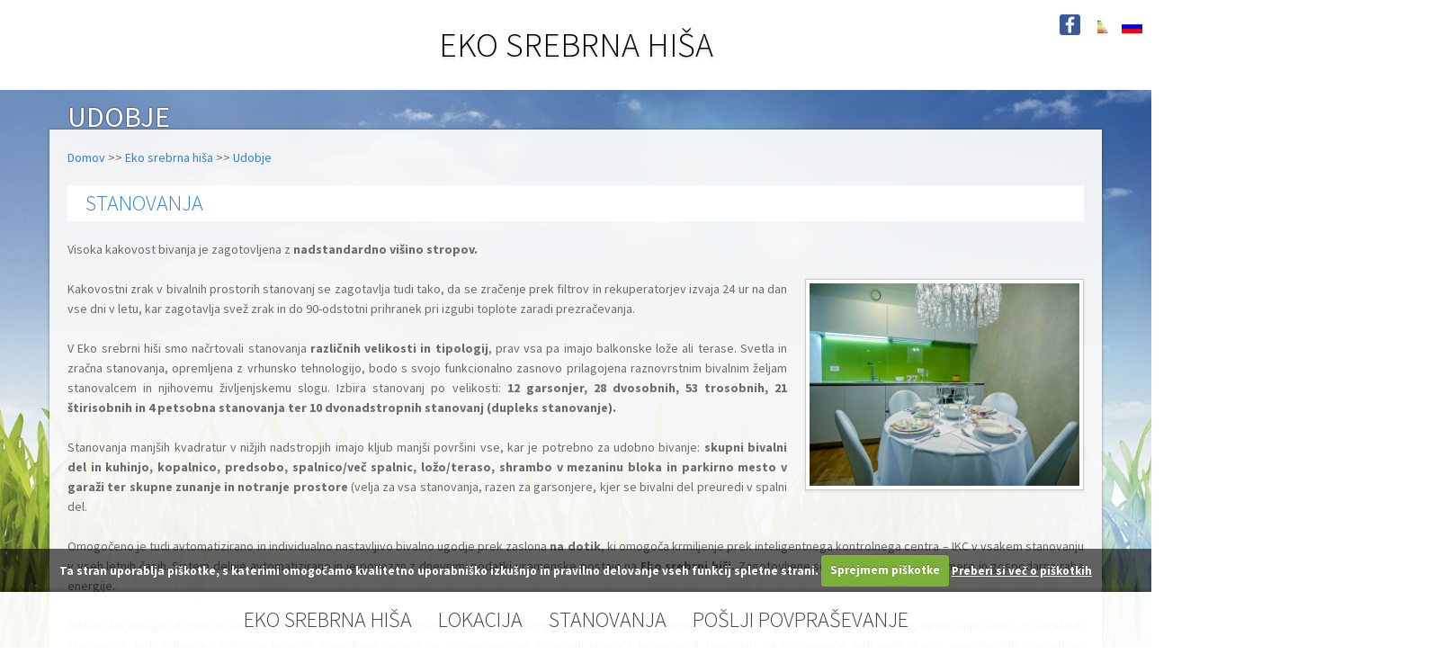

--- FILE ---
content_type: text/html; charset=UTF-8
request_url: http://ekosrebrnahisa.si/si/Udobje
body_size: 38014
content:
<!DOCTYPE html>
<html lang="en">
<head>
	<meta name="keywords" content="eko, hiša prva v evropi, osvetlitev, prihranek, tehnološka, pasivna, energija, elektrika, razgled, ljubljana, dunajska, varčevanje">
	<meta name="description" content="Prva tovrstna pasivna visoko stanovanjska gradnja v Evropi Udobje ">
	<meta property="og:description" content="Prva tovrstna pasivna visoko stanovanjska gradnja v Evropi Udobje " />

	<meta name="vewport" content="width=device-width, initial-scale=1.0">
	<meta http-equiv="Content-Type" content="text/html; charset=utf-8" />	<title>Udobje  | EKO SREBRNA HIŠA</title>

	<link href='http://fonts.googleapis.com/css?family=Source+Sans+Pro:400,300,700&subset=latin,latin-ext' rel='stylesheet' type='text/css'>
	<script src="https://maps.googleapis.com/maps/api/js?v=3.exp&sensor=false"></script>
	<link href="/favicon.ico" type="image/x-icon" rel="icon" /><link href="/favicon.ico" type="image/x-icon" rel="shortcut icon" /><link rel="stylesheet" type="text/css" href="/css/bootstrap.min.css" /><link rel="stylesheet" type="text/css" href="/css/style.css" /><link rel="stylesheet" type="text/css" href="/fontawesome/font-awesome.min.css" /><link rel="stylesheet" type="text/css" href="/css/layerslider.min.css" /><link rel="stylesheet" type="text/css" href="/css/animations.min.css" /><script type="text/javascript" src="/js/esh/jquery.js"></script><script type="text/javascript" src="/js/esh/jquery.tabSlideOut.v1.3.js"></script><script type="text/javascript" src="/fancyBox/lib/jquery.mousewheel-3.0.6.pack.js"></script><script type="text/javascript" src="/fancyBox/source/jquery.fancybox.js"></script><script type="text/javascript" src="/fancyBox/source/helpers/jquery.fancybox-buttons.js"></script><script type="text/javascript" src="/fancyBox/source/helpers/jquery.fancybox-thumbs.js"></script><script type="text/javascript" src="/fancyBox/source/helpers/jquery.fancybox-media.js"></script><script type="text/javascript" src="/js/esh/bootstrap.js"></script><script type="text/javascript" src="/js/esh/jquery.inview.js"></script><script type="text/javascript" src="/js/esh/bootstrap-collapse.js"></script><script type="text/javascript" src="/js/esh/css_browser_selector.js"></script><script type="text/javascript" src="/js/esh/jquery.equalheights.js"></script><script type="text/javascript" src="/js/esh/jquery.mmenu.min.all.js"></script><script type="text/javascript" src="/js/esh/jquery.cycle2.min.js"></script><script type="text/javascript" src="/js/esh/jquery.cycle2.carousel.js"></script><script type="text/javascript" src="/js/esh/sitescript.js"></script>    <!-- HTML5 shim and Respond.js IE8 support of HTML5 elements and media queries -->
    <!--[if lt IE 9]>
    <script src="/js/esh/html5shiv.js"></script>
    <script src="/js/esh/respond.min.js"></script>
    <![endif]-->
    <link rel="stylesheet" type="text/css" href="/fancyBox/source/jquery.fancybox.css?v=2.1.2" media="screen" />
    <link rel="stylesheet" type="text/css" href="/fancyBox/source/helpers/jquery.fancybox-buttons.css?v=1.0.5" />
    <link rel="stylesheet" type="text/css" href="/fancyBox/source/helpers/jquery.fancybox-thumbs.css?v=1.0.7" />
    <link type="text/css" rel="stylesheet" href="/css/jquery.mmenu.css" />
		<link type="text/css" rel="stylesheet" href="/css/cookiecuttr.css" />
    <link type="text/css" rel="stylesheet" href="/css/extensions/jquery.mmenu.positioning.css" />
    <script type="text/javascript" src="/cookieconsent/js/cookie-consent-data.js"></script>

    <script  type="text/plain" data-level="performance">
      /*
        //GOOGLE ANALYTICS CODE
        var _gaq = _gaq || [];
        _gaq.push(['_setAccount', 'UA-30209936-2']);
        _gaq.push(['_setDomainName', 'ekosrebrnahisa.com']);
        _gaq.push(['_trackPageview']);

        (function() {
          var ga = document.createElement('script'); ga.type = 'text/javascript'; ga.async = true;
          ga.src = ('https:' == document.location.protocol ? 'https://ssl' : 'http://www') + '.google-analytics.com/ga.js';
          var s = document.getElementsByTagName('script')[0]; s.parentNode.insertBefore(ga, s);
        })();
      */
    </script>
  </head>
  <body class="in normal plugin-content controller-contents action-view">
    <nav id="menu">
      <ul>
        <li><a href="/">DOMOV</a></li>
        <li>
          <a href="/si/Predstavitev">EKO SREBRNA HIŠA</a>
          <ul>
            <li><a href="/si/Predstavitev">PREDSTAVITEV</a></li>
            <li><a href="/si/Nase-prednosti">NAŠE PREDNOSTI</a></li>
            <li><a href="/si/Udobje">UDOBJE</a></li>
            <li><a href="/si/Dizajn">DIZAJN</a></li>
            <li><a href="/si/Mediji-o-nas">MEDIJI O NAS</a></li>
            <li><a href="/si/Pogosta-vprasanja">POGOSTA VPRAŠANJA</a></li>
          </ul>
        </li>
        <li><a href="/si/Lokacija">LOKACIJA</a></li>
        <li><a href="/si/Stanovanja">STANOVANJA</a></li>
      </ul>
    </nav>
    <div id="top-page">
      <div class="container">
        <h1><a href="/">EKO SREBRNA HIŠA</a></h1>
      </div>
    </div>
    <div class="container">
      <h1 class="main-title">Udobje</h1>
      <div class="main-wrap">
        
<div class="odmik">
<div  id='breadcrumb' ><a href="/">Domov</a> >> <a  href="/si/Eko-srebrna-hisa">Eko srebrna hiša</a> >> <a  href="/si/Udobje">Udobje</a></div><h3 class="subtitle">
	Stanovanja</h3>
Visoka kakovost bivanja je zagotovljena z <strong>nadstandardno višino stropov.</strong><br />
<br />
<a class="fancybox" href="/img/eko-jedilnica-2.jpg"><img alt="Notranjost stanovanja" class="img-polaroid" src="/img/eko-jedilnica-2.jpg" style="float: right; margin-left: 20px; margin-bottom: 10px; height: 225px; width: 300px;" /></a>Kakovostni zrak v bivalnih prostorih stanovanj se zagotavlja tudi tako, da se zračenje prek filtrov in rekuperatorjev izvaja 24 ur na dan vse dni v letu, kar zagotavlja svež zrak in do 90-odstotni prihranek pri izgubi toplote zaradi prezračevanja.<br />
<br />
V Eko srebrni hiši smo načrtovali stanovanja <strong>različnih velikosti in tipologij</strong>, prav vsa pa imajo balkonske lože ali terase. Svetla in zračna stanovanja, opremljena z vrhunsko tehnologijo, bodo s svojo funkcionalno zasnovo prilagojena raznovrstnim bivalnim željam stanovalcem in njihovemu življenjskemu slogu. Izbira stanovanj po velikosti: <strong>12 garsonjer, 28 dvosobnih, 53 trosobnih, 21 štirisobnih in 4 petsobna stanovanja ter 10 dvonadstropnih stanovanj (dupleks stanovanje).</strong><br />
<br />
Stanovanja manjših kvadratur v nižjih nadstropjih imajo kljub manjši površini vse, kar je potrebno za udobno bivanje: <strong>skupni bivalni del in kuhinjo, kopalnico, predsobo, spalnico/več spalnic, ložo/teraso, shrambo v mezaninu bloka in parkirno mesto v garaži ter skupne zunanje in notranje prostore</strong> (velja za vsa stanovanja, razen za garsonjere, kjer se bivalni del preuredi v spalni del.<br />
<br />
Omogočeno je tudi avtomatizirano in individualno nastavljivo bivalno ugodje prek zaslona <strong>na dotik</strong>, ki omogoča krmiljenje prek inteligentnega kontrolnega centra – IKC v vsakem stanovanju v vseh letnih časih. Sistem deluje avtomatizirano in je povezan z dnevnimi podatki vremenske postaje na <strong>Eko srebrni hiši.</strong> Zagotovljene so optimalne bivalne razmere in gospodarna raba energije.<br />
<br />
Sistem bo omogočal nadzor nad vhodnimi vrati, nastavitev temperature prostora, stopnje prezračevanja, nadzorovanje vklopa posameznih luči in vtičnic, upravljanje senčil, v nekaterih stanovanjih tudi zalivanje rastlin na terasah, upravljanje videofona ter preverjanje servisnih sporočil in opozoril. Upravljati ga bo mogoče tudi prek drugih uporabniških vmesnikov: televizijskega zaslona, osebnega računalnika ali pametnega telefona (osebne nastavitve kupca).<br />
<br />
Nova tipologija samostojnih stanovanjskih enot visoke energetske učinkovitosti deluje znotraj objekta neodvisno:<br />
bivanje po lastnih željah – inštalacijsko popolnoma samostojne stanovanjske enote bodo omogočale nastavitev bivalnih razmer po željah stanovalcev in plačilo stroškov glede na porabo.<br />
<br />
Stanovanjske enote bodo inštalacijsko in stroškovno povsem ločene, kar bo uporabnikom omogočalo več nadzora nad stroški. V lokalnih toplotnih postajah bo potekala sprotna priprava sanitarne vode, kar bo prispevalo k še dodatnemu 30-odstotnemu prihranku energije in denarja. S pomočjo napredne tehnologije upravljanja si bodo stanovalci preprosto in neodvisno prilagajali bivalno okolje.
<p>
	Vse bivalne enote bodo podprte s sodobno tehnologijo, ki poenostavlja upravljanje:</p>
<ul>
	<li>
		vgrajen sistem prezračevanja z vračanjem toplote (rekuperacija),</li>
	<li>
		možnost dodatnega pohlajevanja in hlajenja,</li>
	<li>
		inštalacijsko in stroškovno povsem ločeni sistemi napeljav,</li>
	<li>
		vgrajen sistem avtomatiziranega krmiljenja oziroma pametne inštalacije,</li>
	<li>
		spremljanje delovanja naprav v stanovanjih preko mobilnih telefonov ali interneta,</li>
	<li>
		biometrično odpiranje vrat s senzorjem za razpoznavanje prstnih odtisov,</li>
	<li>
		optična povezava, ki omogoča priključitev različnih operaterjev telekomunikacijskih storitev.</li>
</ul>
<br />
Prostorski standard je višji, saj so dnevni prostori bolj odprti in zato prilagodljivejši raznovrstnim namenskim rabam in namestitvi pohištva. Višji prostorski standard odsevajo tudi nove tipologije stanovanjskih enot, ki jih je kar 35, zato je za raznovrstne družinske oblike današnjega časa na voljo edinstvena kakovostno raznovrstna ponudba!<br />
<br />
<a class="fancybox" href="/img/eko-jedilnica.jpg"><img alt="Zdravo bivanje - Jedilnica" class="img-polaroid" src="/img/eko-jedilnica.jpg" style="float: left; margin-right: 20px; margin-bottom: 10px; height: 225px; width: 300px;" /></a><strong>Eko srebrna hiša prihodnosti vas bo razvajala z visokim udobjem, najsodobnejšo tehnologijo in minimalnim vplivom na okolje.</strong><br />
Eko Srebrna hiša je zasnovana kot naravi prijazna in v tem trenutku edinstvena večstanovanjska zgradba pri nas. Kombinacija izbranih naravnih materialov in najsodobnejših vgrajenih sistemov tehnike, naprav in krmiljenja bo zagotavljala racionalno rabo energije. K izjemnemu udobju stanovalcev bodo prispevali funkcionalna zasnova stanovanj različnih velikosti, terase in balkonske lože s privlačnimi razgledi na Ljubljanski grad in zeleni prstan okrog Ljubljane.<br />
<br />
<strong>Eko srebrna hiša</strong> bo prvi tovrstni pasivni visoki večstanovanjski objekt v Sloveniji z odlično energijsko učinkovitostjo.<br />
<br />
Eko Srebrna hiša gradi nove standarde energijsko učinkovite večstanovanjske zgradbe. Za svoje delovanje bo porabila <strong>minimalno količino energije.</strong> Hkrati bo izkoriščala lastne obnovljive vire energije s sončno elektrarno in zalogovniki za zajem deževnice na strehi. Objekt bo dosegal nove standarde energijsko učinkovite večstanovanjske zgradbe s pasivnim standardom z letno povprečno porabo zgolj <strong>8 kWh/ m2 energije za ogrevanje (Energetska izkaznica GI-ZRMK, izdana 2014). Eko srebrna hiša spada v najvišji razred - A1</strong>.<br />
<br />
Pasivni pristop bo omejil letno emisijo CO2 na samo <strong>16 kg/m2</strong>, kar je približno tretjina v primerjavi z obstoječimi primerljivimi objekti, ki letno ustvarijo <strong>54 kg/m2</strong> emisij CO2. S tem se Eko Srebrna hiša na podlagi zakonsko predpisane energetske izkaznice uvršča v sam vrh <strong>energijskega razreda A</strong>.<br />
<br />
Zaradi posebnega načina gradnje, upoštevanja različnih naravnih danosti stanovanj (npr. vpadnega kota sonca) in možnosti individualnega uravnavanja bivalnih razmer bo vsako stanovanje pravzaprav samostojna pasivna hiša, v kateri bo bivanje prijetno in naravi prijazno.<br />
<h3 class="subtitle">
	Urbano življenje</h3>
<strong>128 stanovanjskih enot</strong> je razporejenih v 11 etaž, v garažnih kleteh pa bo zagotovljenih 278 parkirnih mest.<br />
<br />
Stanovanja so namenjena vsem ekološko ozaveščenim ljubiteljem urbanega življenja in sodobnih bivalnih trendov. Svetla in zračna stanovanja bodo opremljena z vrhunsko tehnologijo, prilagojeno stanovalcem in njihovemu življenjskemu slogu. V mezaninu zgradbe bodo tudi prostorne shrambe.<br />
<br />
Parkirna mesta in servisni prostori bodo na voljo v štirih kletnih etažah. Garaža bo imela vgrajene priključke za polnjenje električnih avtomobilov in koles. Uvoz in izvoz iz garaže bosta speljana z manj prometne Robičeve ulice. Dostop na Dunajsko cesto bo speljan prek semaforiziranega križišča.<br />
<h3 class="subtitle">
	Funkcionalni tlorisi</h3>
<a class="fancybox" href="/img/eko-terasa2.jpg"><img alt="Stanovanje z razgledom - terasa" class="img-polaroid" src="/img/eko-terasa2.jpg" style="width: 300px; height: 225px; float: right; margin-left: 20px; margin-bottom: 10px;" /></a>Stanovanja so različnih velikosti in tipologij, prav vsa pa z balkonskimi ložami ali terasami.<br />
<br />
V nižjih nadstropjih so stanovanja manjših kvadratur in tlorisnih razporeditev, ki bodo kljub manjši prostornini nudila vse, kar človek potrebuje za udobno bivanje. Stanovanja, ki so v višjih etažah in ob terasastem robu v notranjosti kareja, ter dvoetažna stanovanja na vrhu so razkošnejša po velikosti notranjih površin prostorov in pripadajočih teras. Prav vsa stanovanja so zasnovana s posluhom za življenjski slog stanovalcev in z možnostjo nadgradnje oziroma sprememb v različnih življenjskih obdobjih.<br />
<h3 class="subtitle">
	Bivanje po lastnih željah</h3>
<strong>Inštalacijsko popolnoma samostojne stanovanjske enote bodo omogočale nastavitev bivalnih razmer po željah stanovalcev in plačilo stroškov glede na porabo.</strong><br />
<br />
Stanovanjske enote bodo inštalacijsko in stroškovno povsem ločene, kar bo uporabnikom omogočalo več nadzora nad stroški. V lokalnih toplotnih postajah bo potekala sprotna priprava sanitarne vode, kar bo prispevalo k še dodatnemu 30-odstotnemu prihranku energije in denarja. S pomočjo napredne tehnologije upravljanja si bodo stanovalci preprosto in neodvisno prilagajali bivalno okolje.<br />
<a class="fancybox" href="/img/eko-jedilnica-udobje-bivanja.jpg"><img alt="Nadstandardna stanovanja - jedilnica" class="img-polaroid" src="/img/eko-jedilnica-udobje-bivanja.jpg" style="width: 300px; height: 225px; float: left; margin-right: 20px; margin-bottom: 10px;" /></a>
<p>
	Vse bivalne enote bodo podprte s sodobno tehnologijo, ki poenostavlja upravljanje:</p>
<ul>
	<li>
		vgrajen sistem prezračevanja s svežim filtriranim zrakom 24 ur/dan ter dogrevanjem/pohlajevanjem svežega zraka z vračanjem toplote/hladu odhajajočega zraka (rekuperacija toplote/hladu nad 85 %),</li>
	<li>
		možnost dodatnega pohlajevanja in hlajenja,</li>
	<li>
		inštalacijsko in stroškovno povsem ločeni sistemi napeljav,</li>
	<li>
		vgrajen sistem avtomatiziranega krmiljenja oziroma pametne inštalacije,</li>
	<li>
		spremljanje delovanja naprav v stanovanjih preko mobilnih telefonov ali interneta,</li>
	<li>
		biometrično odpiranje vrat s senzorjem za razpoznavanje prstnih odtisov,</li>
	<li>
		optična povezava, ki omogoča priključitev različnih operaterjev telekomunikacijskih storitev.</li>
</ul>
<br />
V neposredni bližini se izvajajo naslednje storitvene dejavnosti: banka, pošta, lekarna, živilska trgovina (WTC).<br />
<h3 class="subtitle">
	Skrben izbor materialov</h3>
Ekološki materiali bodo skupaj z vgrajenimi sistemi prispevali k racionalni rabi energije in zdravemu bivalnemu okolju.<br />
<br />
Že samo načrtovanje Eko Srebrne hiše je bilo usmerjeno v doseganje čim manjšega ekološkega odtisa. S posebno skrbnostjo smo izbirali gradbene materiale, ki iz ekološkega vidika niso sporni, njihove lastnosti pa zmanjšujejo potrebe po energiji in stroške vzdrževanja stavbe. Ideja o visoko tehnološki pasivni večstanovanjski zgradbi združuje, kar se je še pred leti zdelo nemogoče: udobno in dinamično življenje ter skrb za okolje.<br />
<h3 class="subtitle">
	Sončna elektrarna in zbiralniki vode</h3>
Eko Srebrna hiša sledi evropskim trendom zmanjševanja obremenitve okolja z lastnimi obnovljivimi viri energije.<img alt="Eko dom" class="img-polaroid" src="/upload/images/udobje_slika1.jpg" style="width: 193px; height: 320px; float: right; margin-left: 20px; margin-bottom: 10px;" /><br />
<br />
Na strehi Eko Srebrne hiše bo postavljena mikro fotonapetostna elektrarna s 156 FV paneli s fiksnim naklonom 25°. Predvidena moč elektrarne bo 32,6 kWp, njena letna proizvodnja pa 34.300 kWh električne energije.<br />
<br />
Padavinska voda s strehe se bo zbirala v velikih rezervoarjih, ki bodo zadoščali vsaj za 10-dnevno potrebo po sanitarni vodi. Prihranek kakovostne neoporečne pitne vode bo s tem velik, po ocenah vsaj 500 kubičnih metrov vode letno. Posredno se bo s tem razbremenilo tudi ponikanje meteorne vode.<br />
<h3 class="subtitle">
	Sistem aktivnega prezračevanja</h3>
Prezračevalni sistem bo zajemal<strong> zrak z zelene</strong>, dvoriščne strani stavbe in s tem zagotavljal vedno svež zrak tudi pri zaprtih oknih. Zrak se bo prek <strong>filtrov</strong> še dodatno prečistil. Sistem prezračevanja z do <strong>95% vračanjem</strong> odpadne toplote – rekuperacijo bo omogočal bolj zdravo in mirno bivalno okolje ter prispeval k večjemu udobju in prihrankom energije ter s tem k <strong>nižjim stroškom ogrevanja</strong>. Zvočno izolativna okna bodo blagodejna za mirno spanje na svežem zraku, saj bo zunanji hrup omejen na največ <strong>24 decibelov</strong>. Okna bo sicer mogoče tudi odpreti.
<h3 class="subtitle">
	Najsodobnejša tehnologija</h3>
Avtomatizirano računalniško krmiljenje naprav in sistemov bo omogočalo optimalno rabo energije v vseh letnih časih.<br />
<br />
Avtomatizirano krmiljenje prek inteligentnega krmilnega centra – IKC bo omogočalo optimalno delovanje naprav ter sistemov celotne stavbe in vsake posamezne stanovanjske enote v vseh letnih časih. Lokalna vremenska postaja bo javljala trenutne podatke do IKC. Ob podpori podatkov s spleta bo omogočeno odzivanje vseh stanovanj na dejanske vremenske vplive iz okolja. Sistem bo ob preklopu na samodejni način deloval popolnoma samodejno ter zagotavljal optimalne bivalne razmere in racionalno rabo energije.<br />
<br />
<img alt="Avtomatsko upravljanje doma" class="img-polaroid" src="/upload/images/udobje_slika2_tehno.jpg" style="float: right; width: 159px; height: 90px; margin-left:20px; margin-bottom:10px;" />Vsak stanovalec si bo lahko po želji sam določil svoje nastavitve prek zaslona na dotik. Sistem bo omogočal nadzor nad vhodnimi vrati in gibanjem v stanovanju, nastavitev temperature prostora, stopnje prezračevanja, nadzorovanje vklopa posameznih luči in vtičnic, upravljanje senčil, zalivanje rastlin na terasah, upravljanje videofona, preverjanje servisnih sporočil in opozoril. Upravljati ga bo mogoče tudi prek drugih uporabniških vmesnikov: televizijskega zaslona, osebnega računalnika ali pametnega telefona.<br />
<br />
Vsi komunikacijski sistemi in inštalacije, vključno z <strong>optičnimi povezavami in povezavami UTP</strong>, bodo dovoljevali nadgrajevanje in prilagajanje novim tehnologijam.<br />
<h3 class="subtitle">
	Slikovit razgled</h3>
Pred vami se bo odpiral čudovit razgled na Ljubljanski grad, Kamniško-Savinjske Alpe in Polhograjske Dolomite.<br />
<br />
Eko Srebrna hiša stoji v središču urbanega življenja ter v neposredni bližini rekreativnih površin in sprehajalnih poti. Domovanja bodo ponujala sproščujoče poglede na okolico Ljubljane. Na severu se razprostirajo Kamniško-Savinjske Alpe, na zahodu Polhograjski Dolomiti, na jugu pa se bo stanovalcem odpirala prepoznavna panorama Ljubljanskega gradu. Ker v okolici Eko Srebrne hiše v naslednjih desetih letih niso predvidene stavbe, višje od štirih etaž, ti atraktivni pogledi in obsijanost s soncem ne bodo izginili.</div>
         <div class="footer">
          <div class="row-fluid">
            <div class="span3 text-center visible-desktop "><img src="/img/logo.png" alt="ESH" /></div>
             <div class="span3 text-center visible-tablet  visible-phone"><img src="/img/logo.png" alt="ESH" /></div>


              <div class="span6 visible-desktop">
              <h2>PRODAJA<br /></h2>
             <div class="row-fluid">
                <div class="span12">
                  <div class="eko-noga">Eko srebrna hiša</div>
                  <div class="row-fluid">
                <div class="span8">
                  Dunajska 144<br>
                  1000 Ljubljana  <br>
             		<div class="row-fluid">
                <div class="span6"> 
				   M: 041/32-92-32<br />
				   E: <a href="mailto:finance@akropola.si"> finance@akropola.si</a>   <br>   <br>
				   </div> </div> 
                  <a href="http://www.ekosrebrnahisa.si">www.ekosrebrnahisa.si</a>
                </div>
                    <div class="span4 text-left">
                   Prodajna pisarna<br>
Od ponedeljka - petka od <br> 9.00 - 16.00 ure<br>
Sobote po predhodnem  telefonskem dogovoru<br>
Nedelje in praznike zaprto
                </div>
              </div><small>EKO SREBRNA HIŠA d.o.o. oglašuje in prodaja lastno nepremičnino! </small></div>
              </div>
            </div>
			 <div class="span5 visible-tablet visible-phone">
              <h2>PRODAJA<br /></h2>
             <div class="row-fluid">
                <div class="span12">
                  <div class="eko-noga">Eko srebrna hiša</div>
                  <div class="row-fluid text-center">
                <div class="span8">
                  Dunajska 144<br>
                  1000 Ljubljana  <br>
             		<div class="row-fluid">
                <div class="span6"> 
				   M: 041/32-92-32<br />
				   E: <a href="mailto:finance@akropola.si"> finance@akropola.si</a>   <br>   <br>
				   </div> </div> 
                  <a href="http://www.ekosrebrnahisa.si">www.ekosrebrnahisa.si</a>
                </div>
                    <div class="span4 text-left">
                   Prodajna pisarna<br>
Od ponedeljka - petka od <br> 9.00 - 16.00 ure<br>
Sobote po predhodnem  telefonskem dogovoru<br>
Nedelje in praznike zaprto
                </div>
              </div><p class="text-left"><small>EKO SREBRNA HIŠA d.o.o. oglašuje in prodaja lastno nepremičnino! </small></p></div>
              </div>
            </div>
			  <div class="span3  visible-desktop">
              <!--<h2>Prijava na e-novice</h2>
              <p>Vpišite podatke in se prijavite v e-novice</p>
              <form class="form-inline" method="post" action="http://www.email-force.com/service/form.php?form=203" id="frmSS203" onsubmit="return CheckForm203(this);">
                <input type="text" name="email" value="" class="form-control input-medium" placeholder="Vpišite E-mail" />
                <input type="hidden" name="format" value="h" /><button type="submit" class="btn btn-success">Potrdi</button>
              </form>--><br /><br /><br />
              <img src="/img/icons.png" alt="Eko sklad" /><br /><br /> 
            </div>
            <div class="span3  visible-tablet visible-phone">
              <!--<h2>Prijava na e-novice</h2>
              <p>Vpišite podatke in se prijavite v e-novice</p>
              <form class="form-inline" method="post" action="http://www.email-force.com/service/form.php?form=203" id="frmSS203" onsubmit="return CheckForm203(this);">
                <input type="text" name="email" value="" class="form-control input-medium" placeholder="Vpišite E-mail" />
                <input type="hidden" name="format" value="h" /><button type="submit" class="btn btn-success">Potrdi</button>
              </form>--><br /><br /><br />
              <img src="/img/icons.png" alt="Eko sklad" /><br /><br /> 
            </div>
          </div>
        </div>
        <div class="copyright">
          Copyright 2013 Eko Srebrna Hiša | <a href="/si/Pogoji-uporabe">Splošni pogoji</a> <!--| <a href="/si/Pravilnik-o-zavarovanju-osebnih-podatkov">Pravilnik o zavarovanju osebnih podatkov</a>  -->|  <a href="/si/nacrt-strani">Načrt strani</a> | <a  href="/si/Nastavitve-piskotkov">Piškotki</a> | <a target="_blank" href="http://www.progmbh.com">Powered by PROGMBH</a>
        </div>
      </div>
      <div class="flags">
	  <a href="https://www.facebook.com/EkosrebrnahisaLjubljana/" target="_blank"><img style="width: 23px; height: 23px; margin: 0 5px 4px 0;" src="/img/facebook-256.png" alt="Facebook" title="Facebook"></a>
	  <a href="/files/Eko_srebrna_hisa_energetska_izkaznica.pdf" target="_blank"><img style="width: 30px; height: 30px; margin: 0 5px 8px 0;" src="/upload/images/energetska_izkaznica_hiska.png" alt="Energetska izkaznica" title="Energetska izkaznica"></a>
        <a href="/files/ekosrebrnsahisa-ru.pdf" target="_blank"><img style="width: 23px; height: 15px; margin: 10px 0px;" src="/img/rus_flag_15.jpg" alt="Russian" title="Russian"></a>
       
        <div class="left-menu hidden-desktop hidden-tablet visible-phone"><a href="#menu"><i class="icon-align-justify icon-1x"></i></a></div>
      </div>
      <div id="bottom-page" class="visible-desktop visible-tablet visible-phone hidden-print">
        <div class="main-nav">
                    <ul class="visible-desktop visible-tablet">
            <li>
              <a href="/si/Predstavitev">EKO SREBRNA HIŠA</a>
              <ul>
                <li><a href="/si/Predstavitev">Predstavitev</a></li>
                <li><a href="/si/Nase-prednosti">Naše prednosti</a></li>
                <li><a href="/si/Udobje">Udobje</a></li>
                <li><a href="/si/Dizajn">Dizajn</a></li>
                <!-- <li><a href="/si/Storitve">Storitve</a></li> -->
                <li><a href="/si/Mediji-o-nas">Mediji o nas</a></li>
                <li class="last"><a href="/si/Pogosta-vprasanja">Pogosta vprašanja</a></li>
              </ul>
            </li>
            <li><a href="/si/Lokacija">LOKACIJA</a></li>
            <li><a href="/si/Stanovanja">STANOVANJA</a></li>
              <li>
              <a href="" onclick="return false;">POŠLJI POVPRAŠEVANJE</a>

              <ul class="povprasevanje">
                <li><!--
                  <form method="post" action="http://www.email-force.com/service/form.php?form=219" id="frmSS219" onsubmit="return CheckForm219(this);">
                    <small>*obvezna polja</small>
                    <input type="hidden" name="format" value="h" />
                    <input type="text" placeholder="*Vaš email" name="CustomFields[379]" id="CustomFields_379_219" class="input-block-level" />
                    <select name="CustomFields[449]" id="CustomFields_449_219" class="input-block-level">
                      <option value="">Izberite sobnost</option>
                      <option value="Garsonjera">Garsonjera</option>
                      <option value="2sobno">2 Sobno</option>
                      <option value="3sobno">3 Sobno</option>
                      <option value="4sobno">4 Sobno</option>
                      <option value="5sobno">5 Sobno</option>
                      <option value="Dupleks">Dupleks</option>
                    </select>
                    <input type="hidden"  name="email" value="47210126143021@mail.com" >
                    <input type="hidden" name="CustomFields[450]" id="CustomFields_450_219" value="">
                    <textarea name="CustomFields[448]" id="CustomFields_448_219" placeholder="*Sporočilo" class="input-block-level"></textarea>
					<div style="background-color:#fff;width:100px;padding:5px;"><img id="cp" />
<script type="text/javascript">
// <![CDATA[

	if (!Application) var Application = {};
	if (!Application.Page) Application.Page = {};
	if (!Application.Page.ClientCAPTCHA) {
		Application.Page.ClientCAPTCHA = {
			sessionIDString: '',
			captchaURL: [],
			getRandomLetter: function () { return String.fromCharCode(Application.Page.ClientCAPTCHA.getRandom(65,90)); },
			getRandom: function(lowerBound, upperBound) { return Math.floor((upperBound - lowerBound + 1) * Math.random() + lowerBound); },
			getSID: function() {
				if (Application.Page.ClientCAPTCHA.sessionIDString.length <= 0) {
					var tempSessionIDString = '';
					for (var i = 0; i < 32; ++i) tempSessionIDString += Application.Page.ClientCAPTCHA.getRandomLetter();
					Application.Page.ClientCAPTCHA.sessionIDString.length = tempSessionIDString;
				}
				return Application.Page.ClientCAPTCHA.sessionIDString;
			},
			getURL: function() {
				if (Application.Page.ClientCAPTCHA.captchaURL.length <= 0) {
					var tempURL = '//www.email-force.com/service/admin/resources/form_designs/captcha/index.php?c=';

											tempURL += Application.Page.ClientCAPTCHA.getRandom(1,1000);
													tempURL += '&ss=' + Application.Page.ClientCAPTCHA.getSID();
												Application.Page.ClientCAPTCHA.captchaURL.push(tempURL);
									}
				return Application.Page.ClientCAPTCHA.captchaURL;
			}
		}
	}

	var temp = Application.Page.ClientCAPTCHA.getURL();
	for (var i = 0, j = temp.length; i < j; i++) {
		$('#cp').attr('src', temp[i]);
	}

// ]]>
</script></div>
<br/><input type="text" name="captcha" value=""  placeholder="*Varnostna koda" class="input-block-level"/><br/><label for="CustomFields[23_219]_Strinjam se s pogoji"><input type="checkbox" id="CustomFields[23_219]_Strinjam se s pogoji" name="CustomFields[23][]" value="Strinjam se s pogoji" style="margin-top: 0px;"> Strinjam se s <a href="/si/Pogoji-uporabe" style="width: auto;display: inline;border-bottom: 0px;">splošnimi pogoji</a> spletnega mesta</label>
<br/>
                    <button class="btn  " type="submit">POŠLJI</button>
                  </form>--><a href="mailto:prodaja@akropola.si" class="btn btn-success">Pošljite povpraševanje</a>
                </li>
              </ul>
            </li>
          </ul>
        </div>
      </div>
    </div>
    <div class="slide-out-div visible-desktop hidden">
      <a class="handle" href="http://link-for-non-js-users">Content</a>
      <h3>Iskanje po stanovanjih</h3>
      <form action="/si/Stanovanja" id="search_box" onsubmit="return BoxValidateForm()" class="form-horizontal form-horizontal" method="post" accept-charset="utf-8"><div style="display:none;"><input type="hidden" name="_method" value="POST"/></div>      <div class="control-group">
        <label class="control-label">Sobnost</label>
        <div class="controls">
          <select class="input-medium" id="BoxApartmentRoom" name="search[Apartment][room]">
            <option value="">Izberite sobnost</option>
			                          <option value="garsonjera" >Garsonjera</option>
                        <option value="2sobno" >2 Sobno</option>
                        <option value="3sobno" >3 Sobno</option>
                        <option value="4sobno" >4 Sobno</option>
                        <option value="5sobno" >5 Sobno</option>
                        <option value="duplex" >Duplex</option>
            			            </select>
        </div>
      </div>
      <div class="control-group">
        <label class="control-label">Velikost</label>
        <div class="controls">
          <input type="text" class="input-small"  value="" id="BoxApartmentSizeFrom" name="search[Apartment][size_from]" placeholder="od m2"/>
          <input type="text" class="input-small"  value="" id="BoxApartmentSizeTo" name="search[Apartment][size_to]" placeholder="do m2"/>
        </div>
      </div>
      <div class="control-group">
        <label class="control-label">Etaža</label>
        <div class="controls">
          <select class="input-medium" id="BoxApartmentFloor" name="search[Apartment][floor]">
            <option value="">Izberite etažo</option>
			                          <option value="10" >10/11</option>
                        <option value="9" >9</option>
                        <option value="8" >8</option>
                        <option value="7" >7</option>
                        <option value="6" >6</option>
                        <option value="5" >5</option>
                        <option value="4" >4</option>
                        <option value="3" >3</option>
                        <option value="2" >2</option>
                        <option value="1" >1</option>
                        <option value="M" >M</option>
                        <option value="P" >P</option>
                        <option value="1K" >1.K</option>
                        <option value="2K" >2.K</option>
                        <option value="3K" >3.K</option>
                        <option value="4K" >4.K</option>
            			            </select>
        </div>
      </div>
          <div class="control-group strani-neba-box-1">
      <label class="control-label">Orientacija</label>
      <div class="controls">
        <div class="control-group strani-neba-box">
          <label class="control-label">Sever</label>
          <div class="controls">
                        <input type='checkbox'  id="BoxApartmentOrientationNorth"  name="search[Apartment][orientation_north]" />
          </div>
        </div>
        <div class="control-group strani-neba-box">
          <label class="control-label">Jug</label>
          <div class="controls">
                        <input type='checkbox'  id="BoxApartmentOrientationSouth"  name="search[Apartment][orientation_south]" />
          </div>
        </div>
        <div class="control-group strani-neba-box">
          <label class="control-label">Vzhod</label>
          <div class="controls">
                        <input type='checkbox'  id="BoxApartmentOrientationEast"  name="search[Apartment][orientation_east]" />
          </div>
        </div>
        <div class="control-group strani-neba-box">
          <label class="control-label">Zahod</label>
          <div class="controls">
                        <input type='checkbox'  id="BoxApartmentOrientationWest"  name="search[Apartment][orientation_west]" />
          </div>
        </div>
      </div>
    </div>
    <div class="control-group">
      <div class="controls">
        <button type="submit"  class="btn btn-success" >IŠČI</button>
      </div>
    </div>
    </form>    </div>
    <script src="/js/esh/jquery-easing-1.3.js" type="text/javascript"></script>
    <script src="/js/esh/jquery-transit-modified.js" type="text/javascript"></script>
    <script src="/js/esh/layerslider.transitions.js" type="text/javascript"></script>
    <script src="/js/esh/layerslider.kreaturamedia.jquery.js" type="text/javascript"></script>
		<script src="/js/esh/jquery.cookie.js" type="text/javascript"></script>
	<script src="/js/esh/jquery.cookiecuttr.js" type="text/javascript"></script>

  <script>
(function(i,s,o,g,r,a,m){i['GoogleAnalyticsObject']=r;i[r]=i[r]||function(){
(i[r].q=i[r].q||[]).push(arguments)},i[r].l=1*new Date();a=s.createElement(o),
m=s.getElementsByTagName(o)[0];a.async=1;a.src=g;m.parentNode.insertBefore(a,m)
})(window,document,'script','https://www.google-analytics.com/analytics.js','ga');
ga('create', 'UA-31733922-23', 'auto');
ga('set', 'anonymizeIp', true);
ga('send', 'pageview');
</script>


<script>
$.cookieCuttr({
    cookieAnalyticsMessage: "Ta stran uporablja piškotke, s katerimi omogočamo kvalitetno uporabniško izkušnjo in pravilno delovanje vseh funkcij spletne strani.",
	cookieWhatAreTheyLink:"/si/Nastavitve-piskotkov",
	cookieAcceptButtonText:"Sprejmem piškotke",
	cookieWhatAreLinkText:"Preberi si več o piškotkih"
});
	</script>
    <script type="text/javascript">
      function BoxValidateForm()
      {
      	if ($('#BoxApartmentSizeFrom').val()!='') {
      		if ($.isNumeric($('#BoxApartmentSizeFrom').val())) {
      			return true;
      		} else {
      			alert('Prosimo vnesite število !');
      			$('#BoxApartmentSizeFrom').focus()
      			return false;
      		}
      	}
      	if ($('#BoxApartmentSizeTo').val()!='') {
      		if ($.isNumeric($('#BoxApartmentSizeTo').val())) {
      			return true;
      		} else {
      			alert('Prosimo vnesite število !');
      			$('#BoxApartmentSizeTo').focus()
      			return false;
      		}
      	}
      	return true;
      }

      function CheckMultiple219(frm, name) {
      	for (var i=0; i < frm.length; i++)
      	{
      		fldObj = frm.elements[i];
      		fldId = fldObj.id;
      		if (fldId) {
      			var fieldnamecheck=fldObj.id.indexOf(name);
      			if (fieldnamecheck != -1) {
      				if (fldObj.checked) {
      					return true;
      				}
      			}
      		}
      	}
      	return false;
      }
      function CheckForm219(f) {

      var fname = "CustomFields_379_219";
      var fld = document.getElementById(fname);

      var email_re = /[a-z0-9!#$%&'*+\/=?^_`{|}~-]+(?:\.[a-z0-9!#$%&'*+\/=?^_`{|}~-]+)*@(?:[a-z0-9](?:[a-z0-9-]*[a-z0-9])?\.)+[a-z0-9](?:[a-z0-9-]*[a-z0-9])?/i;
      if (!email_re.test(fld.value)) {
      	alert("Vpišite vaš e-mail");
      	fld.focus();
      	return false;
      }
      if (f.captcha.value == "") {
					alert("Please enter the security code shown");
					f.captcha.focus();
					return false;
				}
      var fname = "CustomFields_448_219";
      	var fld = document.getElementById(fname);
      	if (fld.value == "") {
      		alert("Vpišite vaše sporočilo");
      		fld.focus();
      		return false;
      	}
      	    var fldcheck = CheckMultiple219(f, "CustomFields[23_219]");
            if (!fldcheck) {
                alert("Prosimo označite, da se strinjate s pogoji uporabe");
                return false;
            }
      	return true;
      }


    </script>
  </body>
</html>


--- FILE ---
content_type: text/css
request_url: http://ekosrebrnahisa.si/css/style.css
body_size: 22622
content:
body { font-family: 'Source Sans Pro', sans-serif;  -webkit-font-smoothing: antialiased; overflow:hidden; color:#6b6b6b; font-size:14px;  }

h1, h2, h3, h4, h5 {
font-family: 'Source Sans Pro', sans-serif;
font-weight:300;

}


body.in {   font-size:14px; line-height:22px;     }

 
#map-canvas { height: 500px;}

a img {
-webkit-transition: all 0.2s ease  ;
-moz-transition: all 0.2s ease  ;
-o-transition: all 0.2s ease  ;
transition: all 0.2s ease  ;
opacity:1;
}

a img:hover {
opacity:0.7;
}

body.in { 
background-image:url(../img/bg.jpg);
background-attachment:fixed;
background-position:bottom center;
}

#subvencija {
position:absolute;
left:0px;
top:0px;	
z-index:1000;
}

#vievvideo {
position:absolute;
right:153px;
top:8px;	
z-index:1000;
}

#viewkatalogi {
position:absolute;
right:253px;
top:8px;	
z-index:1000;
}
.modal-body {
 max-height: none;
}
.home .fancybox-inner {
  height:auto!important;
}
.flags {
position:absolute;
 right: 10px;
    top: 10px;	
z-index:1000;
}
	
#footer {	
padding:8px;
text-align:right;
z-index:1000;
}

#top-page {
position:relative;
width:100%;
background:#fff; 
min-height:100px;  
z-index:1000;	
text-align:center;
color:#000;
}
#christmas {
position:absolute;
width:100%;
z-index:999;	
}


.in #top-page {
position:relative;	
}

#top-page h1{
font-size:38px;
line-height:70px;
color:#000;
font-weight:300;
text-align:center;
padding:15px 0px 0px 0px;
margin:0px; 
text-shadow: 0px 2px 3px rgba(0, 0, 0, 0.15);
font-family: 'Source Sans Pro', sans-serif;
}

#top-page h2{
font-size:15px;
line-height:22px;
color:#fff;
padding:0px 0px 0px 15px;
margin:0px; 
text-shadow: 0px 2px 3px rgba(0, 0, 0, 0.25);

}

.in #top-page h1{ 
padding:15px 0px 0px 0px;
}

.in #top-page a {
color:#000;
}

.in #top-page a:hover {
color:#000;
text-decoration:none;
}

.in #top-page h2{
font-size:13px;	
padding:0px 0px 0px 2px;
}

.box-promo-no-bg {
 /*background: url(/img/content-bg.jpg) no-repeat center center; */
  -webkit-background-size: cover;
  -moz-background-size: cover;
  -o-background-size: cover;
  background-size: cover;
 padding:30px 0px;
}
.box-promo {
 background: url(/img/content-bg.jpg) no-repeat center center;
  -webkit-background-size: cover;
  -moz-background-size: cover;
  -o-background-size: cover;
  background-size: cover;
 padding:30px 0px;
}
.box-slider {
 /*background: url(/img/content-bg.jpg) no-repeat center center; */
  -webkit-background-size: cover;
  -moz-background-size: cover;
  -o-background-size: cover;
  background-size: cover;
}

.box-iskanje {
 background: url(/img/ekosrebrna_hisa_spalnica_home.jpg)   center center; 
  -webkit-background-size: cover;
  -moz-background-size: cover;
  -o-background-size: cover;
  background-size: cover; 
 position:relative;
 min-height:365px;
}

.box-sejem-dom {

   background: url(/img/bg_sejem_dom.jpg)   center center; 
  -webkit-background-size: cover;
  -moz-background-size: cover;
  -o-background-size: cover;
  background-size: cover; 
 position:relative;
 min-height:200px;
 padding-top:60px;
 padding-bottom:60px;
 border-bottom:1px solid #fff; 

}
.box-sejem-dom-2016 {

   background: url(/img/bg_sejem_dom_2016.jpg)   center right; 
  -webkit-background-size: cover;
  -moz-background-size: cover;
  -o-background-size: cover;
  background-size: cover; 
 position:relative;
 min-height:200px;
 padding-top:60px;
 padding-bottom:60px;
 border-bottom:1px solid #fff; 
 color:#0f0f0f;
 text-shadow: 0 3px 2px rgba(255, 255, 255, 0.8);
}
.box-vabilo-klepet-2016 {

   background: url(/img/bg_vabilo_klepet.jpg)   center right; 
  -webkit-background-size: cover;
  -moz-background-size: cover;
  -o-background-size: cover;
  background-size: cover; 
 position:relative;
 min-height:200px;
 padding-top:60px;
 padding-bottom:60px;
 border-bottom:1px solid #fff; 
 color:#000;
 text-shadow: 0 3px 2px rgba(255, 255, 255, 0.8);
}
.box-obvestilo-2016 {

   background: url(/img/bg_obvestilo.jpg)   center right; 
  -webkit-background-size: cover;
  -moz-background-size: cover;
  -o-background-size: cover;
  background-size: cover; 
 position:relative;
 min-height:170px;
 padding-top:60px;
 padding-bottom:60px;
 border-bottom:1px solid #fff; 
 color:#000;
 text-shadow: 0 3px 2px rgba(255, 255, 255, 0.8);
}
.box-akcija-25  {
  background: url(/img/bg_popust_25.jpg)   left center; 
  -webkit-background-size: cover;
  -moz-background-size: cover;
  -o-background-size: cover;
  background-size: cover; 
 position:relative;
 min-height:200px;
 padding-top:60px;
 padding-bottom:60px; 
 color:#fff!important;
 margin-bottom: 7px;
}

.box-hypo {
 background: url(/img/bg_hypo.jpg)   center center; 
  -webkit-background-size: cover;
  -moz-background-size: cover;
  -o-background-size: cover;
  background-size: cover; 
 position:relative;
 min-height:200px;
 padding-top:60px;
 padding-bottom:60px;
 border-bottom:1px solid #fff; 
}

.form-iskanje-home {
float:right;
width:400px;
color:#fff;
background:none repeat scroll 0 0 rgba(72, 72, 72, 0.8);
}

.form-iskanje-home h3 {
font-weight:300;
font-size:26px;
text-transform:uppercase;
text-align:center;
line-height:50px;
}

.box-promo-img {
position:relative;
}

.box-promo-img img {
-webkit-box-shadow: 0 0px 3px rgba(0, 0, 0, 0.4);
-moz-box-shadow: 0 0px 3px rgba(0, 0, 0, 0.4);
box-shadow: 0 0px 3px rgba(0, 0, 0, 0.4);
}

.box-promo-img h5 {
position:absolute;
width:90%;
background:none repeat scroll 0 0 rgba(72, 72, 72, 0.8);
color:#fff;
bottom:0px;
margin:0px;
text-transform:uppercase;
padding:7px 5% ;
font-size:16px;
font-weight:400;
}

.main-wrap {
background:rgb(248,248,248);
background:rgba(248,248,248,0.95);
-webkit-box-shadow: 0 0px 3px rgba(0, 0, 0, 0.4);
-moz-box-shadow: 0 0px 3px rgba(0, 0, 0, 0.4);
box-shadow: 0 0px 3px rgba(0, 0, 0, 0.4);
margin-bottom:65px;
margin-top:-16px;
}

h1.main-title {
color:#FFF;	
padding-left:20px;
 text-shadow: 0 0px 2px rgba(0,0,0,0.8);
 text-transform:uppercase;
 font-size:32px;
 font-weight:400;
}

#footer-gallery {
	text-align:center;
	cursor:pointer;
}
 
#footer-gallery img {
border:1px solid #fff;
border-top:2px solid #fff;
border-bottom:2px solid #fff;
margin:5px 0px;
width:150px;
height:90px;
} 

.home  #bottom-page {
z-index:7000;
}

#bottom-page {
position: fixed;
bottom: 0px; 
left:0px;
width:100%;	 
z-index:1000;
}

#layerslider h3 {
 font-weight:400;
 color:#fff;
 font-size:16px;
 text-align:center;
 margin:0px;
 position:absolute;
 bottom:0px;
 width:100%;
 background:rgba(72,72,72,0.8);
font-family: 'Source Sans Pro', sans-serif;
}

#bottom-page h2, .footer h2{
font-weight:normal;
font-size:18px; 
margin:0px;
line-height:20px;
padding-top:20px;
color:#606060;
text-transform:uppercase;
padding-bottom:5px;

}

#more {
padding:4px 0 0px 10px;	
cursor:pointer!important;
float:left;
color:#a8aaae;
}

#more-close {
padding:4px 0 0px 10px;
cursor:pointer!important;
display:none;
color:#a8aaae;
float:left;
} 

.odmik {
padding:20px;	
text-align:justify;
}

.odmik.no-right {
padding-right:0px;
}
.odmik.no-top {
padding-top:0px;
}

#more-content {
background:rgb(234,234,234);
background:rgba(234,234,234,0.95);
height:292px; 
clear:both;
}

.eko-noga {
 
color:#3281d8;
font-size:20px;
line-height: 26px;
padding-top:5px;
padding-bottom:6px;
text-transform: uppercase;
}

.in .eko-noga {	 
font-size: 22px;    
}


.main-nav {
background:rgb(255,255,255);	
background:rgba(255,255,255,0.95);	
text-align:center;
height:62px;

 -webkit-box-shadow: 0px -3px 3px 0px rgba(0, 0, 0, 0.2);
-moz-box-shadow:    0px -3px 3px 0px rgba(0, 0, 0, 0.2);
box-shadow:         0px -3px 3px 0px rgba(0, 0, 0, 0.2);
}

.copyright {
background:rgb(255,255,255);	
background:rgba(255,255,255,0.95);	
padding:5px 10px;
font-size:12px;
color:#858585;
}

.copyright a{
color:#858585;	
}

.main-nav ul {
 display: inline-block;
 margin:0px;
 list-style-type:none;
}

.main-nav ul > li {
display: inline-block;
position:relative;
}

.main-nav ul ul {
position:absolute;
bottom:62px;
left:0px;
width:200px;
padding:10px;
/*background:rgb(167,203,77);
background:rgba(167,203,77,0.65);	*/ 
background:none repeat scroll 0 0 rgba(243, 156, 18, 0.8);
display:none;
text-align:left;
z-index:3000;
}



.main-nav ul ul.povprasevanje {
width:300px; 
}

.main-nav ul li:hover ul { 
display: block;
}

.main-nav a {
font-size:24px;
font-style:normal;
font-weight:300;
color:#434343; 
padding:21px 13px;
display: block; 
font-family: 'Source Sans Pro', sans-serif;
}

.main-nav li li a {
font-size:16px;
font-weight:normal;
/*color:#fff; */
padding:5px; 
/*
text-shadow: 0px 2px 3px rgb(0, 0, 0);
text-shadow: 0px 2px 3px rgba(0, 0, 0, 0.75); */
border-bottom:1px solid rgba(255,255,255,0.4);
display: block;  
color:#fff;
}

.ie8 .main-nav ul ul, .ie9 .main-nav ul ul{
background:none repeat scroll 0 0 rgba(243, 156, 18, 0.9)
}

 

.main-nav li li.last a { 
border-bottom:none; 
}

.main-nav li li  {
width: 100%;
}

.main-nav li li a:hover {
color:#434343;
/*text-shadow: 0px 2px 3px rgb(255, 255, 255);
text-shadow: 0px 2px 3px rgba(255, 255, 255, 0.75);*/
}

.main-nav a:hover {
text-decoration:none;
color:#858585;
}

.slide-out-div {
padding: 20px;
width: 270px;
z-index:1000;
background:rgb(255,255,255);
background:rgba(255,255,255,0.95);
border: 1px solid #ccc;
}

.ipad .slide-out-div {
display:none!important;
}

.slide-out-div .control-label{
width: 80px;	
}

.slide-out-div form, .povprasevanje form {
margin:0px;	
}

.slide-out-div .controls{
  margin-left: 100px;	
}

.footer {
	background-color:#ebebeb;
	padding:10px;
}

.izbira { 
	background-image:url(../img/izbira-bg.jpg);
	height:585px;
	background-position:top center;	
}


/* layerslide*/

#close-image-gallery {
	position:absolute;
	z-index:3000;
	top:20px;	 
		right:20px;
	text-align:center;
	
}

#close-image-gallery a {
color:#fff;
padding:10px 15px; 
display:inline-block;
background:url(../img/footer-gallery-bg.png);	
text-decoration:none;	
}

.in #layerslider {
	position:absolute;
	top:0px;
	width:100%;
	display:none;
	z-index:2000;
	background:rgb(0,0,0);
	background:rgba(0,0,0,0.9)
}

.ls-layer,
.ls-layer * {
font-family: Arial, Serif;
white-space: nowrap;
font-weight: normal;
text-shadow: none;
} 

.l2-s1 {
padding: 5px 10px; 
color: white;
text-shadow: none;
font-weight:bold;
font-size: 40px;
text-transform:uppercase;
/*background: rgb(145,184,71); 
background: rgba(145,184,71,0.75); */
background-image:url(../img/header-bg.png);
}

.l2-s1.nobg { 
text-shadow: 0px 0px 20px #333;
background:none;
font-size: 32px;
}

.l2-s1.nobg.slogan{ 
font-size: 40px;
}
 



/* end layerslide*/


.text-center {
	text-align:center;	
}

.text-left {
	text-align:left;	
}

.text-right {
	text-align:right;	
}

h3.subtitle {
	background-color:#fff;
	color:#3281d8;	
	font-size:24px;
	text-align:left;
	text-transform:uppercase;
	padding-left:20px;
	margin:20px 0px; 
}

h3.subtitle.gray { 
background-color:#eeeeee;	
	 
}

h3.subtitle.no-margin { 
margin-bottom:0px;
}

#izbrano-nadstropje {
background-image:url(../img/izrabno-stanovanje.jpg);
background-repeat:no-repeat;
background-position:0px 1px;
padding:0px 0px 0px 65px;
font-size:12px;
color:#fff;
display:inline-block;
height:40px;
margin-top:20px;
}

#legenda-klet {
background-image:url(../img/klet.jpg);
background-repeat:no-repeat;
background-position:0px 1px;
padding:0px 30px 0px 65px;
font-size:12px;
color:#fff;
display:inline-block;
height:40px;
margin-top:20px;	
}

#legenda-poslovni {
background-image:url(../img/poslovni.jpg);
background-repeat:no-repeat;
background-position:0px 1px;
padding:0px 30px 0px 65px;
font-size:12px;
color:#fff;
display:inline-block;
height:40px;
margin-top:20px;	
}

#legenda-stanovanja {
background-image:url(../img/stanovanje.jpg);
background-repeat:no-repeat;
background-position:0px 1px;
padding:0px 0px 0px 65px;
font-size:12px;
color:#fff;
display:inline-block;
height:40px;
margin-top:20px;	
}

#legenda-izbrano-stanovanje {
background-image:url(../img/izrabno-stanovanje.jpg);
background-repeat:no-repeat;
background-position:0px 1px;
padding:0px 0px 0px 65px;
font-size:12px;
color:#fff;
display:block; 
position:absolute;
right:0px;
top:130px;
}

#legenda-prodano {
background-image:url(../img/prodano.jpg);
background-repeat:no-repeat;
background-position:0px 1px;
padding:0px 30px 0px 65px;
font-size:12px;
color:#fff;
display:inline-block;
height:40px;
margin-top:20px;	
}

#legenda-rezervirano {
background-image:url(../img/rezervirano.jpg);
background-repeat:no-repeat;
background-position:0px 1px;
padding:0px 0px 0px 65px;
font-size:12px;
color:#fff;
display:inline-block;
height:40px;
margin-top:20px;	
}

#slika-stanovanj  {
position:relative;	
width:460px;
margin:0 auto;
padding-top:9px;
}

#slika-nadstropij {
position:relative;	
width:455px;
margin:0 auto;
}

.etaze-name {
position:absolute;
right:0px;
top:0px;
}

.etaza_title {
height:19px;
font-size:16px;
color:#333;
line-height:19px;
}

.etaza_title.active {
color:#91B847;
}

.odmik.iskanje {
	padding:0px 100px 0px 0px;
}

.odmik.vblizini {
	padding:0px 50px 0px 50px;
}

.apartments.index {
display:none;
}

.padding-top-0 {
padding-top:0px;
}

.legenda {
font-size:18px;
}

#search_box .input-small {
    width: 58px;
}

table.rezultati-iskanje td {
vertical-align:middle!important;
}

.apartment-image {
padding:15px;
border-left:1px solid #EEEEEE;
background-color:#fff;
}

.btn.povprasevanje {
border-radius:0px;
    font-size: 22px;
    font-weight: bold;
}

#myModal form {
margin:0px;
}

#breadcrumb {
margin-bottom: 15px;
}

.li_prednosti {
 margin:15px;
}

.li_prednosti li {
padding:10px 0px ;
border-bottom:1px solid #ccc;
list-style: none; 
}

.li_prednosti strong {
color:#3281D8;
}

.mediji_cel_okencek {
padding:10px;
border: 1px solid #ccc;
background-color:#fff;
text-align: left;
margin-bottom:20px;
min-height:258px;
}

.mediji_cel_okencek.subtitle {

}

.mediji_cel_okencek .subtitle {
padding-left:0px;
line-height:20px;
margin:0px;
font-size:14px;
min-height:40px;
}
.mediji_cel_okencek .row-fluid {
margin-bottom:10px;
font-size:13px;
}
.mediji_slika {
margin-bottom:10px;
}

.accordion-group {
    margin-bottom: 10px;
}
.kvadratk_predstavitev {
width:188px;
float:left;
}

.selectnav {
margin:0px;
padding-top:15px;
}

.selectnav select {
width:90%;
max-width:400px;
}

.ls-inner { 
    z-index: 0!important;
}
 
 
.strani-neba-box {
margin-bottom:5px!important;
width:90px;
float:left;

}
.strani-neba-box label{
padding-top:0px!important;
text-align:left!important;
width:60px!important;
}
.strani-neba-box-1 {
margin-bottom:5px!important;
width:270px;
float:left;
}
.strani-neba-box-1 label{
padding-top:0px!important;
}
.strani-neba-box .controls{
margin-left:55px;
margin-right:10px;
}
 
@media (min-width: 1200px) { 

.strani-neba-1 {
margin-left:85px;
} 
.strani-neba {
float:left;
}
.strani-neba label{
width:50px!important;
text-align:center!important;
padding:0px!important;
margin:0px;
}
.strani-neba .controls{
margin-left:19px;
margin-right:10px;
}

.strani-neba-1 label{
width:80px!important;
}
}

@media (min-width: 939px) and (max-width: 1199px) {
.strani-neba-1 {
margin-left:59px;
}
 
.strani-neba {
float:left;
}
.strani-neba label{
width:50px!important;
text-align:center!important;
padding:0px!important;
margin:0px;
}
.strani-neba .controls{
margin-left:19px;
margin-right:10px;
}

.strani-neba-1 label{
width:80px!important;
}
}

@media (min-width: 768px) and (max-width: 938px) { 

.strani-neba .controls{
margin-left:80px;
margin-right:10px;
}
.strani-neba {
margin-bottom:0px!important;
}
.strani-neba label{
text-align:left!important;
margin-left:123px!important;
width:80px!important;
}

.main-nav a { 
  font-size: 18px;   
}

}

@media (min-width: 768px) { 
 #christmas {

top:0px;
	
}
}
@media (max-width: 767px) { 
 .box-sejem-dom-2016 {

   background: rgba(238, 228, 226,1) ;
   } .box-vabilo-klepet-2016 {

   background: rgba(239, 243, 228,1) ;
   }
   .box-obvestilo-2016 {

   background: rgba(255, 255, 255,1) ;
   }
 #christmas {

top:50px;
	
}
.strani-neba .controls{
margin-left:80px;
margin-right:10px;
}
.strani-neba {
margin-bottom:0px!important;
}
.strani-neba label {
text-align:left!important;
margin-left:123px!important;
}

#top-page h1 {
font-size:24px;
}

#top-page h1 {
text-align:left;
}

.left-menu {
float:right; 
padding-left:10px;
padding-top:5px;
font-size:26px;
}

.left-menu a{
color:#fff; 
cursor:pointer;
}

.left-menu a:hover{
color:#6b6b6b;  
text-decoration:none;
}

.form-iskanje-home { 
  width: 90%;
  padding:0 5%;
}

.strani-neba-box { 
  width: 60px;
}

.strani-neba-box .controls {
  margin-left: 0px; 
}

}
.pdf-katalogi:hover {
text-decoration:none;
}

.home-content {
margin-bottom:60px;
}

.btn-success {
  background-color: #f39c12;
  background-image: linear-gradient(to bottom, #f39c12, #f39c12);
  background-repeat: repeat-x;
  border-color: rgba(0, 0, 0, 0.1) rgba(0, 0, 0, 0.1) rgba(0, 0, 0, 0.25);
  color: #ffffff;
  text-shadow: 0 -1px 0 rgba(0, 0, 0, 0.25);
}

.btn-success:hover {
  background-color: #858585;
  background-image: linear-gradient(to bottom, #858585, #858585);
  background-repeat: repeat-x;
  border-color: rgba(0, 0, 0, 0.1) rgba(0, 0, 0, 0.1) rgba(0, 0, 0, 0.25);
  color: #ffffff;
  text-shadow: 0 -1px 0 rgba(0, 0, 0, 0.25);
}

/*------*/
 
.wrap {
    height: 300px;
    perspective: 1500px;
    width: 25%;
    float:left;

}

.box, .box2, .box3, .box4, .box5, .box6, .box7, .box8 {
    height: 100%;
    position: relative;
    transform: rotateX(0deg);
    transform-origin: 50% 50% -152px;
    transform-style: preserve-3d;
    transition: all 1s;
    width: 100%;
}

.box--rotate-top {
    transform: rotateX(-90deg);
}

.box--rotate-left {
    transform: rotateY(90deg);
}

.box__face {
    backface-visibility: hidden;
    height: 100%;
    left: 0;
    position: absolute;
    top: 0;
    width: 100%;
}

.box .box__face--front {
   background: url(/img/Eko_srebrna_hisa_dupleks_zunaj.jpg) no-repeat center center; 
  -webkit-background-size: cover;
  -moz-background-size: cover;
  -o-background-size: cover;
  background-size: cover;
    border:1px solid #fff;
}
.box .box__face--top {
     background: url(/img/Eko_srebrna_hisa_dupleks_dnevna_2.jpg) no-repeat center center; 
  -webkit-background-size: cover;
  -moz-background-size: cover;
  -o-background-size: cover;
  background-size: cover;
    transform: rotateX(90deg) translateZ(300px);
    transform-origin: 0 100% 0;
    border:1px solid #fff;
}
.box2 .box__face--front {
   background: url(/img/esh_9.jpg) no-repeat center center; 
  -webkit-background-size: cover;
  -moz-background-size: cover;
  -o-background-size: cover;
  background-size: cover;
    border:1px solid #fff;
}
.box2 .box__face--top {
     background: url(/img/Eko_srebrna_hisa_dupleks_zunaj_2.jpg) no-repeat center center; 
  -webkit-background-size: cover;
  -moz-background-size: cover;
  -o-background-size: cover;
  background-size: cover;
    transform: rotateX(90deg) translateZ(300px);
    transform-origin: 0 100% 0;
    border:1px solid #fff;
}
.box3 .box__face--front {
   background: url(/img/Eko_srebrna_hisa_dupleks_dnevna_3.jpg) no-repeat center center; 
  -webkit-background-size: cover;
  -moz-background-size: cover;
  -o-background-size: cover;
  background-size: cover;
    border:1px solid #fff;
}
.box3 .box__face--top {
     background: url(/img/ekosrebrna_hisa_jedilnica_home.jpg) no-repeat center center; 
  -webkit-background-size: cover;
  -moz-background-size: cover;
  -o-background-size: cover;
  background-size: cover;
    transform: rotateX(90deg) translateZ(300px); 
    transform-origin: 0 100% 0;
    border:1px solid #fff;
}
.box4 .box__face--front {
   background: url(/img/Eko_srebrna_hisa_dupleks_kuhinja.jpg) no-repeat center center; 
  -webkit-background-size: cover;
  -moz-background-size: cover;
  -o-background-size: cover;
  background-size: cover;
    border:1px solid #fff;
}
.box4 .box__face--top {
     background: url(/img/Eko_srebrna_hisa_dupleks_hodnik.jpg) no-repeat center center; 
  -webkit-background-size: cover;
  -moz-background-size: cover;
  -o-background-size: cover;
  background-size: cover;
    transform: rotateX(90deg) translateZ(300px);
    transform-origin: 0 100% 0;
    border:1px solid #fff;
}
.box5 .box__face--front {
   background: url(/img/Eko_srebrna_hisa_dupleks_kopalnica.jpg) no-repeat center center; 
  -webkit-background-size: cover;
  -moz-background-size: cover;
  -o-background-size: cover;
  background-size: cover;
    border:1px solid #fff;
}
.box5 .box__face--top {
     background: url(/img/Eko_srebrna_hisa_dupleks_otroska_soba.jpg) no-repeat center center; 
  -webkit-background-size: cover;
  -moz-background-size: cover;
  -o-background-size: cover;
  background-size: cover;
    transform: rotateX(90deg) translateZ(300px);
    transform-origin: 0 100% 0;
    border:1px solid #fff;
}
.box6 .box__face--front {
   background: url(/img/Eko_srebrna_hisa_dupleks_soba.jpg) no-repeat center center; 
  -webkit-background-size: cover;
  -moz-background-size: cover;
  -o-background-size: cover;
  background-size: cover;
    border:1px solid #fff;
}
.box6 .box__face--top {
     background: url(/img/ekosrebrna_hisa_spalnica_home.jpg) no-repeat center center; 
  -webkit-background-size: cover;
  -moz-background-size: cover;
  -o-background-size: cover;
  background-size: cover;
    transform: rotateX(90deg) translateZ(300px);
    transform-origin: 0 100% 0;
    border:1px solid #fff;
}
.box7 .box__face--front {
   background: url(/img/sh_dnevna_1.jpg) no-repeat center center; 
  -webkit-background-size: cover;
  -moz-background-size: cover;
  -o-background-size: cover;
  background-size: cover;
    border:1px solid #fff;
}
.box7 .box__face--top {
     background: url(/img/sh_dnevna_2-2.jpg) no-repeat center center; 
  -webkit-background-size: cover;
  -moz-background-size: cover;
  -o-background-size: cover;
  background-size: cover;
    transform: rotateX(90deg) translateZ(300px);
    transform-origin: 0 100% 0;
    border:1px solid #fff;
}
.box8 .box__face--front {
   background: url(/img/ekosrebrna_hisa_jedilnica_home.jpg) no-repeat center center; 
  -webkit-background-size: cover;
  -moz-background-size: cover;
  -o-background-size: cover;
  background-size: cover;
    border:1px solid #fff;
}
.box8 .box__face--top {
     background: url(/img/C-5-1.jpg) no-repeat center center; 
  -webkit-background-size: cover;
  -moz-background-size: cover;
  -o-background-size: cover;
  background-size: cover;
    transform: rotateX(90deg) translateZ(300px);
    transform-origin: 0 100% 0;
    border:1px solid #fff;
}

.box__face--left {
    background: #867;
    transform: rotateY(-90deg) translateZ(300px);
    transform-origin: 100% 0 0;
}

--- FILE ---
content_type: text/plain
request_url: https://www.google-analytics.com/j/collect?v=1&_v=j102&aip=1&a=548527149&t=pageview&_s=1&dl=http%3A%2F%2Fekosrebrnahisa.si%2Fsi%2FUdobje&ul=en-us%40posix&dt=Udobje%20%7C%20EKO%20SREBRNA%20HI%C5%A0A&sr=1280x720&vp=1280x720&_u=YEBAAEABAAAAACAAI~&jid=1026144377&gjid=1025134657&cid=525531513.1769002224&tid=UA-31733922-23&_gid=693727870.1769002224&_r=1&_slc=1&z=1143398312
body_size: -451
content:
2,cG-4MSS98PBZR

--- FILE ---
content_type: text/javascript
request_url: http://ekosrebrnahisa.si/cookieconsent/js/cookie-consent-data.js
body_size: 16901
content:
$.extend({
	cookieconsent: function(options){
		if(typeof(options) == 'undefined'){ options = {}; }
		
		var current_level = null;
		var notice_timeout = null;
		var cookieconsent_root_url = '/cookieconsent/';
		var cookie_lang = cookieconsent_lang;

		// overridable config
		var config = {
			
			_demo_mode: false,
			
			cookieconsent_css_filepath: cookieconsent_root_url+'css/cookie-consent.css',
			cookie_name: 'cookie_consent_level',
			cookie_expires: new Date((new Date()).getTime() + 365*24*60*60*1000), // default to 365 days in the future
			
			autorun: true,
			
			// the id of one of the supplied levels
			default_level_id: 'performance',
			
			// popup element
			popup_container: 'body',

			// can either be a string of html or an element containing the intial text explaning what's going on
			cookie_notice: cookie_lang.notice, 
			
			// can either be a string of html or an element containing the intro text to the change settings dialog
			edit_settings_intro: "<h2>"+cookie_lang.settings_intro.title+"</h2><p>"+cookie_lang.settings_intro.desc+"</p><p>"+cookie_lang.settings_intro.intent+"</p><br />", 
			
			// time in seconds that the notice will be displayed before being automatically hidden
			cookie_notice_autohide_timeout: 0, // 0 for never
			
			// an element that when clicked will let the user edit their settings. if the element is empty, this plugin will add some call to action text
			edit_settings_element: $('#edit-cookieconsent-settings'), 
			
			// callback for when the level is changed *by the user*
			on_change: function(){},
			
			// path to the css file for a jQuery UI theme (stock or custom - doesn't matter)
			// set to an empty string in order to use one already specified elsewhere on the site
			jqueryui_theme_css: 'south-street',
			
			// url of a page explaning how cookies are to be used on the website
			cookie_policy_url: '#',

			// consent levels, starting with basic (legal for all sites) and incrementally getting more cookies set
			// when the run() method is called, callback functions will be invoked from level index 0 through to the current level 
			levels:[
					{
						id: 'necessary',
						title: cookie_lang.levels.necessary.title,
						permissions: [cookie_lang.levels.necessary.desc],
						callback: function(){ }
					},
					{
						id: 'performance',
						title: cookie_lang.levels.performance.title,
						permissions: [cookie_lang.levels.performance.title],
						callback: function(){ }
					}
				]
				
				
		};
		
		// if levels have been specified then remove default levels
		if(options.levels && options.levels.length > 0){ config.levels = []; }
		
		$.extend(true, config, options);
		
		$('head').append('<link id="cookieconsent-theme-link" rel="stylesheet" href="'+cookieconsent_root_url+'themes/'+config.jqueryui_theme_css+'/styles.css" type="text/css" />');
		$('head').append('<link rel="stylesheet" href="'+config.cookieconsent_css_filepath+'" type="text/css" />');

		function error(message){
			if(window.console && window.console.error){ console.error(message, this); }
		}
		
		// sanity checks
		if(config.levels.length == 1){ error('cookieconsent needs at least 2 levels. level 1 is legal without consent, so there\'d be no need for this plugin.'); return; }
		if(config.levels.length > 4){  error('cookieconsent accepts a maximum of 4 levels.'); return; }
		for(var i=0, level; level=config.levels[i]; i++){
			if(level.id.indexOf(' ') > -1){ error('cookieconsent level id properties cannot contain spaces.'); return; }
		}
		config.edit_settings_element = $(config.edit_settings_element);
		if(config.edit_settings_element.length == 0){ error('cookieconsent could not find the element specific in the edit_settings_element property'); return; }

		// level methods
		config.levels.get = function(level_id){
			return get_by_id.call(this, level_id);
		};
		config.levels.select = function(level, set_cookie){
			switch(typeof(level)){
				case 'string':
					level = get_by_id.call(config.levels, level);
					break;
				case 'object':
					level = get_by_id.call(config.levels, level.id);
					break;
				default:
					error('select_level() requires a level id or an actual level object');
					return;
			}
			if (set_cookie == null) {
				set_cookie = true;
			}
			if(level){
				current_level = level;
				
				// set cookie
				if (set_cookie) {
					cookies.set(config.cookie_name, current_level.id);
				}
				
				// update level changer
				var buttons = level_changer.find('a');
				buttons.removeClass('activated');
				for(var i=0, button; button=buttons[i]; i++){
					$(button).addClass('activated');
					if($(button).data('level').id == level.id){ break; }
				}

				// update the permission lists
				var permission_destination = permission_panels.find('.cookieconsent-permission-panel-allowed ul');
				permission_destination.find('*').remove();
				for(var i=0, level; level=this[i]; i++){
					for(var x=0, permission; permission=level.permissions[x]; x++){
						permission_destination.append('<li>'+permission+'</li>');
					}
					if(level.id == current_level.id){
						permission_destination = permission_panels.find('.cookieconsent-permission-panel-disallowed ul');
						permission_destination.find('*').remove();
					}
				}
				permission_panels.find('ul').hide().fadeIn('normal');
			}else{
				// supplied level not found, so first try and fall back to the default level, if that fails, default to first level
				level = config.levels.get(config.default_level_id);
				if(!level){
					if(config.levels.length > 0){
						level = config.levels[0];
					}else{
						error('cookieconsent level supplied to select_level does not exist, and could not default');
						return;
					}
				}
				return config.levels.select(level);
			}
			return level;
		};
		config.levels.saved = function(){
			return get_by_id.call(config.levels, cookies.get(config.cookie_name));
		};
		
		// array helpers
		function get_by_id(id){
			for(var i=0, elem; elem=this[i]; i++)
				if(elem.id == id){ return elem;}
			return null;
		};
		
		// cookie methods
		var cookies = {
			set: function(name, value){
				document.cookie = name + "=" + escape(value) + "; expires=" + config.cookie_expires.toGMTString() + "; path=/;";
			},
			get: function(name){
				var dc = document.cookie;
				var prefix = name + "=";
				var begin = dc.indexOf("; " + prefix);
				if (begin == -1) {
					begin = dc.indexOf(prefix);
					if (begin != 0) return "";
				} else
					begin += 2;
				var end = document.cookie.indexOf(";", begin);
				if (end == -1)
					end = dc.length;
				return unescape(dc.substring(begin + prefix.length, end));
			}
		};
		
		// edit settings dialog
		var overlay = $('<div class="ui-widget-overlay cookieconsent-overlay" />');
		var settings_dialog = $(
			'<div class="ui-widget ui-widget-content ui-corner-all cookieconsent-dialog-content cookieconsent-edit-settings">' +
				(typeof(config.edit_settings_intro) == 'string' ? config.edit_settings_intro : config.edit_settings_intro.html()) +
				'<div class="cookieconsent-level-changer-wrap">' +
					'<p style="text-align:center; clear:both; padding:5px 10px;" class="ui-state-highlight">'+cookie_lang.instructions+'</p>' +
					'<div class="cookieconsent-level-changer" />' +
					'<div class="cookieconsent-permission-panels">' +
						'<div class="ui-corner-all cookieconsent-permission-panel-disallowed"><div class="ui-corner-top ui-widget-header cookieconsent-permission-panel-title">'+cookie_lang.restrictions+'</div><ul class="ui-widget ui-widget-content ui-corner-bottom" /></div>' +
						'<div class="ui-corner-all cookieconsent-permission-panel-allowed"><div class="ui-corner-top ui-widget-header cookieconsent-permission-panel-title">'+cookie_lang.permissions+'</div><ul class="ui-widget ui-widget-content ui-corner-bottom" /></div>' +
					'</div>' +
				'</div>' +
				(config.cookie_policy_url.length > 0?'<br><a href="'+config.cookie_policy_url+'" class="cookieconsent-cookie-policy-link" target="_blank">'+cookie_lang.readmore+'</a>':'') +
			'</div>'
		);
		var close_settings_dialog = make_button(cookie_lang.btn.agree, 'ui-icon-check').addClass('cookieconsent-dialog-agree');
		var close_settings_dialog2 = make_button(cookie_lang.btn.close, 'ui-icon-closethick').addClass('cookieconsent-dialog-close');
		settings_dialog.append($('<div class="agree_button"></div>').append(close_settings_dialog));
		settings_dialog.append($('<div class="x_button"></div>').append(close_settings_dialog2));
		$('body').append(overlay.hide()).append($('<div class="cookieconsent-dialog" />').append(settings_dialog.hide()));
		close_settings_dialog2.click(function(){ close_settings2(); });
		close_settings_dialog.click(function(){ close_settings(); });
		settings_dialog.parent().click(function(){ close_settings(); });
		settings_dialog.click(function(e){ e.stopPropagation(); });
		overlay.click(function(){ close_settings(); });
		
		// level changer
		var level_changer = settings_dialog.find('.cookieconsent-level-changer');
		for(var i=0, level; level=config.levels[i]; i++){
			var width = (96 / config.levels.length);
			var margin = ((4 / config.levels.length) / 2);
			var button = $(
				'<a href="#" class="ui-corner-all" style="width:'+width+'%; margin:'+margin+'%;">' +
					'<span class="cookieconsent-level-button-icon cookieconsent-level-'+level.id+'" />' +
					'<span class="cookieconsent-level-button-title">'+level.title+'</span>' +
				'</a>'
			);
			button.data('level', level);
			button.click(function(){
				config.levels.select($(this).data('level'));
				if(typeof(config.on_change) == 'function'){ config.on_change(); }
				return false;
			});
			level_changer.append(button);
			
			// set the icon (the bars)
			var icon_wrap = button.find('.cookieconsent-level-button-icon');
			for(var x=0; x<config.levels.length; x++){
				var height = (100-((90/config.levels.length)*((config.levels.length-1)-x)));
				var width = (100/config.levels.length);
				var left = ((width*x)+(margin*x));
				icon_wrap.append('<div style="height:'+height+'%; width:'+width+'%; left:'+left+'%;"'+(x<=i?' class="activated"':'')+' />');
			}
		}
		
		// permission panels
		var permission_panels = settings_dialog.find('.cookieconsent-permission-panels');
		
		// edit settings link
		if(config.edit_settings_element != null){
			switch(config.edit_settings_element[0].nodeName.toLowerCase()){
				case 'input':
					if(trim(config.edit_settings_element.val()).length == 0){ config.edit_settings_element.val(cookie_lang.btn.change_long); }		
					break;
				default:
					if(trim(config.edit_settings_element.html()).length == 0){ config.edit_settings_element.html(cookie_lang.btn.change_long); }		
			}
			config.edit_settings_element.click(function(){ edit_settings(); return false; });
		}
		
		function edit_settings(){
			overlay.show();
			settings_dialog.css({'top': $(window).scrollTop()+'px'}).fadeIn('fast');
			$('.cookieconsent-popup').hide();
		}
		function close_settings(){
			overlay.hide();
			cookies.set(config.cookie_name, current_level.id);
			settings_dialog.fadeOut('fast');
		}
		
		function close_settings2(){
			overlay.hide();
			settings_dialog.fadeOut('fast');
		}
		
		// ui elements
		function make_button(text, icon_class){
			var button = $('<button class="ui-button ui-widget ui-state-default ui-corner-all">'+(icon_class?'<span class="ui-icon '+icon_class+' ui-button-icon-primary" />':'')+'<span class="ui-button-text">'+text+'</span></button>');
			var button2 = $('<button class="ui-button ui-widget ui-state-default ui-corner-all">'+(icon_class?'<span class="ui-icon '+icon_class+' ui-button-icon-primary" />':'')+'<span class="ui-button-text">'+text+'</span></button>');
			if(icon_class){
				button.addClass('ui-button-text-icon-primary');
			}else{
				button.addClass('ui-button-text-only');
			}
			return button;
		}
		
		// functional helpers
		function trim(text, char){
			if(!char){ char = '\\s'; }
			return text.replace(eval('/^'+char+'+/'), '').replace(eval('/'+char+'+$/'), '');
		};

		function run_callbacks(stop_with_current_level){
			var script_elems = [];
			var loaded_script_count = 0;
			
			// when all level-applicable scripts have completed loading (if any) execute callbacks
			function check_loaded_and_exec(){
				if(script_elems.length > loaded_script_count){ return; }
				
				for(var i=0, level; level=config.levels[i]; i++){
					if(typeof(level.callback) == 'function'){ level.callback(); }
					
					if(stop_with_current_level && level.id == current_level.id){ return; }
				}
			}
			
			// find the scripts to be converted
			for(var i=0, level; level=config.levels[i]; i++){
				var level_scripts = $('script[data-level='+level.id+']');
				level_scripts.each(function(){
					script_elems.push($(this));
				});
				
				if(stop_with_current_level && level.id == current_level.id){ break; }
			}
			
			// convert the scripts
			for(var i=0, script; script=script_elems[i]; i++){
				var self = script;
				if(self.attr('src')){
					$.getScript(self.attr('src'), function(){
						loaded_script_count++;
						check_loaded_and_exec();
					});
				}else{
					self.attr('type', 'text/javascript');
					$('head').append(self);
					loaded_script_count++;
					check_loaded_and_exec();
				}
			}
			
			// check immediately incase there's no scripts needed for callbacks
			check_loaded_and_exec();
		}

		// initialise and run
		function initialise(){
			function non_global_consent_operations(prevent_callback_execution){
				// popup message if they haven't yet seen the cookie notice
				if(config._demo_mode || config.levels.saved() == null){
					var popup = $(
						'<div class="ui-widget ui-widget-content ui-corner-top cookieconsent-popup">' +
							(typeof(config.cookie_notice) == 'string' ? config.cookie_notice : config.cookie_notice.html()) +
							'<div class="cookieconsent-button-wrap" />' +
							(config.cookie_policy_url.length > 0?'<a href="'+config.cookie_policy_url+'" class="cookieconsent-cookie-policy-link" target="_blank">'+cookie_lang.readmore+'</a>':'') +
						'</div>'
					);
					var change_settings = make_button(cookie_lang.btn.change_short, 'ui-icon-wrench');
					var dismiss = make_button(cookie_lang.btn.dismiss, 'ui-icon-close');

					popup.find('.cookieconsent-button-wrap').append(change_settings).append(dismiss);
					popup.hover(function(){ $(this).data('mouseover', true); }, function(){ $(this).data('mouseover', false); });
					popup.find('.cookieconsent-toggle-magic-button').click(function(){
						$('.cookieconsent-magic-button-wrap').show();
						$('.cookieconsent-toggle-magic-button').hide();
						edit_settings();
						return false;
					});
	
					change_settings.click(function(){
						edit_settings();
					});
					dismiss.click(function(){
						cookies.set(config.cookie_name, current_level.id);
						popup.fadeOut('normal');
					});
	
					$(config.popup_container).append(popup);
	
					if(config.cookie_notice_autohide_timeout > 0){
						notice_timeout = setTimeout(function(){
							if(!popup.data('mouseover')){ popup.fadeOut('normal'); }
						}, (config.cookie_notice_autohide_timeout * 1000));
					}
				}
				
				initialise_level_changer();
				
				if(!prevent_callback_execution){
					// runs through each level's callbacks up to and including the current level
					run_callbacks(true);
				}
			}
			
			function initialise_level_changer(){
				var saved_level = config.levels.saved()
				if(saved_level == null){
					config.levels.select(config.default_level_id, false);
				}else{
					// initialise UI with current level
					config.levels.select(saved_level);
				}
			}
			
			if(typeof(window.postMessage) == 'function'){
				
				function show_level_change(){
					$('.cookieconsent-level-changer-wrap').show();
					$('.cookieconsent-magic-button-wrap').hide();
					$('.cookieconsent-toggle-magic-button').show();
					
					initialise_level_changer();
				}
				function hide_level_change(){
					$('.cookieconsent-level-changer-wrap').hide();
					$('.cookieconsent-magic-button-wrap').show();
					$('.cookieconsent-toggle-magic-button').hide();
				}
				
				non_global_consent_operations();
			}
		}
		if(config.autorun){ initialise(); }
		
		// public
		return {
			get_levels: function(){
				return config.levels;
			},
			get_level: function(level_id){
				return config.levels.get(level_id);
			},
			select_level: function(level){
				return config.levels.select(level);
			},
			saved_level: function(level){
				return config.levels.saved();
			},
			is_granted: function(level_id){
				for(var i=0, level; level=config.levels[i]; i++){
					if(level.id == level_id){ return true; }
					if(level.id == current_level.id){ return false; }
				}
				return false;
			},
			edit_settings: function(){
				edit_settings();
			},
			run: function(){
				initialise();
			}
		};
	}
});
